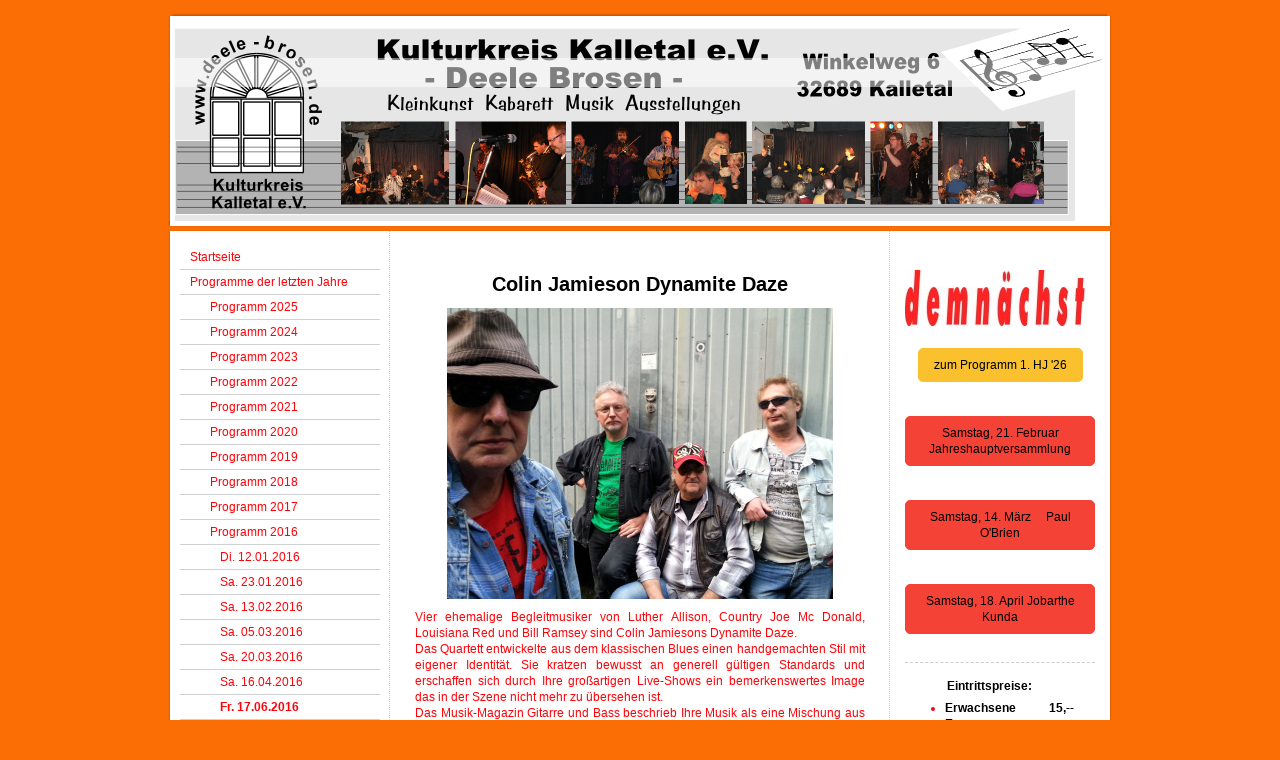

--- FILE ---
content_type: text/html; charset=UTF-8
request_url: https://www.deele-brosen.de/programme-der-letzten-jahre/programm-2016/fr-17-06-2016/
body_size: 8190
content:
<!DOCTYPE html>
<html lang="de"  ><head prefix="og: http://ogp.me/ns# fb: http://ogp.me/ns/fb# business: http://ogp.me/ns/business#">
    <meta http-equiv="Content-Type" content="text/html; charset=utf-8"/>
    <meta name="generator" content="IONOS MyWebsite"/>
        
    <link rel="dns-prefetch" href="//cdn.website-start.de/"/>
    <link rel="dns-prefetch" href="//106.mod.mywebsite-editor.com"/>
    <link rel="dns-prefetch" href="https://106.sb.mywebsite-editor.com/"/>
    <link rel="shortcut icon" href="https://www.deele-brosen.de/s/misc/favicon.png?1336000379"/>
        <title>Kulturkreis Kalletal e.V. -Deele Brosen- - Fr. 17.06.2016</title>
    
    

<meta name="format-detection" content="telephone=no"/>
        <meta name="description" content="Neue Seite"/>
            <meta name="robots" content="index,follow"/>
        <link href="https://www.deele-brosen.de/s/style/layout.css?1707930537" rel="stylesheet" type="text/css"/>
    <link href="https://www.deele-brosen.de/s/style/main.css?1707930537" rel="stylesheet" type="text/css"/>
    <link href="https://www.deele-brosen.de/s/style/font.css?1707930537" rel="stylesheet" type="text/css"/>
    <link href="//cdn.website-start.de/app/cdn/min/group/web.css?1763478093678" rel="stylesheet" type="text/css"/>
<link href="//cdn.website-start.de/app/cdn/min/moduleserver/css/de_DE/common,facebook,shoppingbasket?1763478093678" rel="stylesheet" type="text/css"/>
    <link href="https://106.sb.mywebsite-editor.com/app/logstate2-css.php?site=108858056&amp;t=1769647476" rel="stylesheet" type="text/css"/>

<script type="text/javascript">
    /* <![CDATA[ */
var stagingMode = '';
    /* ]]> */
</script>
<script src="https://106.sb.mywebsite-editor.com/app/logstate-js.php?site=108858056&amp;t=1769647476"></script>

    <link href="https://www.deele-brosen.de/s/style/print.css?1763478093678" rel="stylesheet" media="print" type="text/css"/>
    <script type="text/javascript">
    /* <![CDATA[ */
    var systemurl = 'https://106.sb.mywebsite-editor.com/';
    var webPath = '/';
    var proxyName = '';
    var webServerName = 'www.deele-brosen.de';
    var sslServerUrl = 'https://www.deele-brosen.de';
    var nonSslServerUrl = 'http://www.deele-brosen.de';
    var webserverProtocol = 'http://';
    var nghScriptsUrlPrefix = '//106.mod.mywebsite-editor.com';
    var sessionNamespace = 'DIY_SB';
    var jimdoData = {
        cdnUrl:  '//cdn.website-start.de/',
        messages: {
            lightBox: {
    image : 'Bild',
    of: 'von'
}

        },
        isTrial: 0,
        pageId: 929495055    };
    var script_basisID = "108858056";

    diy = window.diy || {};
    diy.web = diy.web || {};

        diy.web.jsBaseUrl = "//cdn.website-start.de/s/build/";

    diy.context = diy.context || {};
    diy.context.type = diy.context.type || 'web';
    /* ]]> */
</script>

<script type="text/javascript" src="//cdn.website-start.de/app/cdn/min/group/web.js?1763478093678" crossorigin="anonymous"></script><script type="text/javascript" src="//cdn.website-start.de/s/build/web.bundle.js?1763478093678" crossorigin="anonymous"></script><script src="//cdn.website-start.de/app/cdn/min/moduleserver/js/de_DE/common,facebook,shoppingbasket?1763478093678"></script>
<script type="text/javascript" src="https://cdn.website-start.de/proxy/apps/z4fpz3/resource/dependencies/"></script><script type="text/javascript">
                    if (typeof require !== 'undefined') {
                        require.config({
                            waitSeconds : 10,
                            baseUrl : 'https://cdn.website-start.de/proxy/apps/z4fpz3/js/'
                        });
                    }
                </script><script type="text/javascript" src="//cdn.website-start.de/app/cdn/min/group/pfcsupport.js?1763478093678" crossorigin="anonymous"></script>    <meta property="og:type" content="business.business"/>
    <meta property="og:url" content="https://www.deele-brosen.de/programme-der-letzten-jahre/programm-2016/fr-17-06-2016/"/>
    <meta property="og:title" content="Kulturkreis Kalletal e.V. -Deele Brosen- - Fr. 17.06.2016"/>
            <meta property="og:description" content="Neue Seite"/>
                <meta property="og:image" content="https://www.deele-brosen.de/s/img/emotionheader.png"/>
        <meta property="business:contact_data:country_name" content="Deutschland"/>
    
    
    
    
    
    
    
    
</head>


<body class="body diyBgActive  cc-pagemode-default diy-market-de_DE" data-pageid="929495055" id="page-929495055">
    
    <div class="diyw">
        ﻿<div id="container" class="diyweb">
	<div id="header">
	    <div class="overlay" id="overlay_top"></div><div class="overlay" id="overlay_left"></div>
	        
<style type="text/css" media="all">
.diyw div#emotion-header {
        max-width: 940px;
        max-height: 210px;
                background: #eeeeee;
    }

.diyw div#emotion-header-title-bg {
    left: 0%;
    top: 20%;
    width: 100%;
    height: 14%;

    background-color: #FFFFFF;
    opacity: 0.50;
    filter: alpha(opacity = 50);
    }
.diyw img#emotion-header-logo {
    left: 1.00%;
    top: 0.00%;
    background: transparent;
                border: 1px solid #cccccc;
        padding: 0px;
                display: none;
    }

.diyw div#emotion-header strong#emotion-header-title {
    left: 20%;
    top: 20%;
    color: #6F6464;
        font: normal normal 24px/120% Helvetica, 'Helvetica Neue', 'Trebuchet MS', sans-serif;
}

.diyw div#emotion-no-bg-container{
    max-height: 210px;
}

.diyw div#emotion-no-bg-container .emotion-no-bg-height {
    margin-top: 22.34%;
}
</style>
<div id="emotion-header" data-action="loadView" data-params="active" data-imagescount="1">
            <img src="https://www.deele-brosen.de/s/img/emotionheader.png?1450125562.940px.210px" id="emotion-header-img" alt=""/>
            
        <div id="ehSlideshowPlaceholder">
            <div id="ehSlideShow">
                <div class="slide-container">
                                        <div style="background-color: #eeeeee">
                            <img src="https://www.deele-brosen.de/s/img/emotionheader.png?1450125562.940px.210px" alt=""/>
                        </div>
                                    </div>
            </div>
        </div>


        <script type="text/javascript">
        //<![CDATA[
                diy.module.emotionHeader.slideShow.init({ slides: [{"url":"https:\/\/www.deele-brosen.de\/s\/img\/emotionheader.png?1450125562.940px.210px","image_alt":"","bgColor":"#eeeeee"}] });
        //]]>
        </script>

    
            
        
            
                  	<div id="emotion-header-title-bg"></div>
    
            <strong id="emotion-header-title" style="text-align: left"></strong>
                    <div class="notranslate">
                <svg xmlns="http://www.w3.org/2000/svg" version="1.1" id="emotion-header-title-svg" viewBox="0 0 940 210" preserveAspectRatio="xMinYMin meet"><text style="font-family:Helvetica, 'Helvetica Neue', 'Trebuchet MS', sans-serif;font-size:24px;font-style:normal;font-weight:normal;fill:#6F6464;line-height:1.2em;"><tspan x="0" style="text-anchor: start" dy="0.95em"> </tspan></text></svg>
            </div>
            
    
    <script type="text/javascript">
    //<![CDATA[
    (function ($) {
        function enableSvgTitle() {
                        var titleSvg = $('svg#emotion-header-title-svg'),
                titleHtml = $('#emotion-header-title'),
                emoWidthAbs = 940,
                emoHeightAbs = 210,
                offsetParent,
                titlePosition,
                svgBoxWidth,
                svgBoxHeight;

                        if (titleSvg.length && titleHtml.length) {
                offsetParent = titleHtml.offsetParent();
                titlePosition = titleHtml.position();
                svgBoxWidth = titleHtml.width();
                svgBoxHeight = titleHtml.height();

                                titleSvg.get(0).setAttribute('viewBox', '0 0 ' + svgBoxWidth + ' ' + svgBoxHeight);
                titleSvg.css({
                   left: Math.roundTo(100 * titlePosition.left / offsetParent.width(), 3) + '%',
                   top: Math.roundTo(100 * titlePosition.top / offsetParent.height(), 3) + '%',
                   width: Math.roundTo(100 * svgBoxWidth / emoWidthAbs, 3) + '%',
                   height: Math.roundTo(100 * svgBoxHeight / emoHeightAbs, 3) + '%'
                });

                titleHtml.css('visibility','hidden');
                titleSvg.css('visibility','visible');
            }
        }

        
            var posFunc = function($, overrideSize) {
                var elems = [], containerWidth, containerHeight;
                                    elems.push({
                        selector: '#emotion-header-title',
                        overrideSize: true,
                        horPos: 20,
                        vertPos: 20                    });
                    lastTitleWidth = $('#emotion-header-title').width();
                                                elems.push({
                    selector: '#emotion-header-title-bg',
                    horPos: 0,
                    vertPos: 23.2                });
                                
                containerWidth = parseInt('940');
                containerHeight = parseInt('210');

                for (var i = 0; i < elems.length; ++i) {
                    var el = elems[i],
                        $el = $(el.selector),
                        pos = {
                            left: el.horPos,
                            top: el.vertPos
                        };
                    if (!$el.length) continue;
                    var anchorPos = $el.anchorPosition();
                    anchorPos.$container = $('#emotion-header');

                    if (overrideSize === true || el.overrideSize === true) {
                        anchorPos.setContainerSize(containerWidth, containerHeight);
                    } else {
                        anchorPos.setContainerSize(null, null);
                    }

                    var pxPos = anchorPos.fromAnchorPosition(pos),
                        pcPos = anchorPos.toPercentPosition(pxPos);

                    var elPos = {};
                    if (!isNaN(parseFloat(pcPos.top)) && isFinite(pcPos.top)) {
                        elPos.top = pcPos.top + '%';
                    }
                    if (!isNaN(parseFloat(pcPos.left)) && isFinite(pcPos.left)) {
                        elPos.left = pcPos.left + '%';
                    }
                    $el.css(elPos);
                }

                // switch to svg title
                enableSvgTitle();
            };

                        var $emotionImg = jQuery('#emotion-header-img');
            if ($emotionImg.length > 0) {
                // first position the element based on stored size
                posFunc(jQuery, true);

                // trigger reposition using the real size when the element is loaded
                var ehLoadEvTriggered = false;
                $emotionImg.one('load', function(){
                    posFunc(jQuery);
                    ehLoadEvTriggered = true;
                                        diy.module.emotionHeader.slideShow.start();
                                    }).each(function() {
                                        if(this.complete || typeof this.complete === 'undefined') {
                        jQuery(this).load();
                    }
                });

                                noLoadTriggeredTimeoutId = setTimeout(function() {
                    if (!ehLoadEvTriggered) {
                        posFunc(jQuery);
                    }
                    window.clearTimeout(noLoadTriggeredTimeoutId)
                }, 5000);//after 5 seconds
            } else {
                jQuery(function(){
                    posFunc(jQuery);
                });
            }

                        if (jQuery.isBrowser && jQuery.isBrowser.ie8) {
                var longTitleRepositionCalls = 0;
                longTitleRepositionInterval = setInterval(function() {
                    if (lastTitleWidth > 0 && lastTitleWidth != jQuery('#emotion-header-title').width()) {
                        posFunc(jQuery);
                    }
                    longTitleRepositionCalls++;
                    // try this for 5 seconds
                    if (longTitleRepositionCalls === 5) {
                        window.clearInterval(longTitleRepositionInterval);
                    }
                }, 1000);//each 1 second
            }

            }(jQuery));
    //]]>
    </script>

    </div>

	    <div class="overlay" id="overlay_right"></div>
	    <div class="overlay" id="overlay_bottom"></div>
	</div>
	<div id="wrapper">
		<div id="wrapper_inner">
			<div id="wrapper_innermost">
				<div id="navigation">
					<div class="webnavigation"><ul id="mainNav1" class="mainNav1"><li class="navTopItemGroup_1"><a data-page-id="919131764" href="https://www.deele-brosen.de/" class="level_1"><span>Startseite</span></a></li><li class="navTopItemGroup_2"><a data-page-id="929700686" href="https://www.deele-brosen.de/programme-der-letzten-jahre/" class="parent level_1"><span>Programme der letzten Jahre</span></a></li><li><ul id="mainNav2" class="mainNav2"><li class="navTopItemGroup_2"><a data-page-id="929715208" href="https://www.deele-brosen.de/programme-der-letzten-jahre/programm-2025/" class="level_2"><span>Programm 2025</span></a></li><li class="navTopItemGroup_2"><a data-page-id="929709683" href="https://www.deele-brosen.de/programme-der-letzten-jahre/programm-2024/" class="level_2"><span>Programm 2024</span></a></li><li class="navTopItemGroup_2"><a data-page-id="929703112" href="https://www.deele-brosen.de/programme-der-letzten-jahre/programm-2023/" class="level_2"><span>Programm 2023</span></a></li><li class="navTopItemGroup_2"><a data-page-id="929698137" href="https://www.deele-brosen.de/programme-der-letzten-jahre/programm-2022/" class="level_2"><span>Programm 2022</span></a></li><li class="navTopItemGroup_2"><a data-page-id="929695253" href="https://www.deele-brosen.de/programme-der-letzten-jahre/programm-2021/" class="level_2"><span>Programm 2021</span></a></li><li class="navTopItemGroup_2"><a data-page-id="929672980" href="https://www.deele-brosen.de/programme-der-letzten-jahre/programm-2020/" class="level_2"><span>Programm 2020</span></a></li><li class="navTopItemGroup_2"><a data-page-id="929655435" href="https://www.deele-brosen.de/programme-der-letzten-jahre/programm-2019/" class="level_2"><span>Programm 2019</span></a></li><li class="navTopItemGroup_2"><a data-page-id="929627327" href="https://www.deele-brosen.de/programme-der-letzten-jahre/programm-2018/" class="level_2"><span>Programm 2018</span></a></li><li class="navTopItemGroup_2"><a data-page-id="929588661" href="https://www.deele-brosen.de/programme-der-letzten-jahre/programm-2017/" class="level_2"><span>Programm 2017</span></a></li><li class="navTopItemGroup_2"><a data-page-id="929495056" href="https://www.deele-brosen.de/programme-der-letzten-jahre/programm-2016/" class="parent level_2"><span>Programm 2016</span></a></li><li><ul id="mainNav3" class="mainNav3"><li class="navTopItemGroup_2"><a data-page-id="929495126" href="https://www.deele-brosen.de/programme-der-letzten-jahre/programm-2016/di-12-01-2016/" class="level_3"><span>Di. 12.01.2016</span></a></li><li class="navTopItemGroup_2"><a data-page-id="929495125" href="https://www.deele-brosen.de/programme-der-letzten-jahre/programm-2016/sa-23-01-2016/" class="level_3"><span>Sa. 23.01.2016</span></a></li><li class="navTopItemGroup_2"><a data-page-id="929495124" href="https://www.deele-brosen.de/programme-der-letzten-jahre/programm-2016/sa-13-02-2016/" class="level_3"><span>Sa. 13.02.2016</span></a></li><li class="navTopItemGroup_2"><a data-page-id="929495123" href="https://www.deele-brosen.de/programme-der-letzten-jahre/programm-2016/sa-05-03-2016/" class="level_3"><span>Sa. 05.03.2016</span></a></li><li class="navTopItemGroup_2"><a data-page-id="929495122" href="https://www.deele-brosen.de/programme-der-letzten-jahre/programm-2016/sa-20-03-2016/" class="level_3"><span>Sa. 20.03.2016</span></a></li><li class="navTopItemGroup_2"><a data-page-id="929495121" href="https://www.deele-brosen.de/programme-der-letzten-jahre/programm-2016/sa-16-04-2016/" class="level_3"><span>Sa. 16.04.2016</span></a></li><li class="navTopItemGroup_2"><a data-page-id="929495055" href="https://www.deele-brosen.de/programme-der-letzten-jahre/programm-2016/fr-17-06-2016/" class="current level_3"><span>Fr. 17.06.2016</span></a></li><li class="navTopItemGroup_2"><a data-page-id="929495117" href="https://www.deele-brosen.de/programme-der-letzten-jahre/programm-2016/sa-02-07-2016/" class="level_3"><span>Sa . 02.07.2016</span></a></li><li class="navTopItemGroup_2"><a data-page-id="929495116" href="https://www.deele-brosen.de/programme-der-letzten-jahre/programm-2016/so-18-09-2016/" class="level_3"><span>So. 18.09.2016</span></a></li><li class="navTopItemGroup_2"><a data-page-id="929495115" href="https://www.deele-brosen.de/programme-der-letzten-jahre/programm-2016/fr-28-10-2016/" class="level_3"><span>Fr. 28.10.2016</span></a></li><li class="navTopItemGroup_2"><a data-page-id="929495118" href="https://www.deele-brosen.de/programme-der-letzten-jahre/programm-2016/sa-12-11-2016/" class="level_3"><span>Sa. 12.11.2016</span></a></li><li class="navTopItemGroup_2"><a data-page-id="929495119" href="https://www.deele-brosen.de/programme-der-letzten-jahre/programm-2016/sa-10-12-2016/" class="level_3"><span>Sa. 10.12.2016</span></a></li></ul></li><li class="navTopItemGroup_2"><a data-page-id="929410121" href="https://www.deele-brosen.de/programme-der-letzten-jahre/programm-2015/" class="level_2"><span>Programm 2015</span></a></li><li class="navTopItemGroup_2"><a data-page-id="929199547" href="https://www.deele-brosen.de/programme-der-letzten-jahre/programm-2014/" class="level_2"><span>Programm 2014</span></a></li><li class="navTopItemGroup_2"><a data-page-id="928974544" href="https://www.deele-brosen.de/programme-der-letzten-jahre/programm-2013/" class="level_2"><span>Programm 2013</span></a></li><li class="navTopItemGroup_2"><a data-page-id="919131943" href="https://www.deele-brosen.de/programme-der-letzten-jahre/programm-2012/" class="level_2"><span>Programm 2012</span></a></li><li class="navTopItemGroup_2"><a data-page-id="919131875" href="https://www.deele-brosen.de/programme-der-letzten-jahre/programm-2011/" class="level_2"><span>Programm 2011</span></a></li><li class="navTopItemGroup_2"><a data-page-id="919131915" href="https://www.deele-brosen.de/programme-der-letzten-jahre/programm-2010/" class="level_2"><span>Programm 2010</span></a></li></ul></li><li class="navTopItemGroup_3"><a data-page-id="929700688" href="https://www.deele-brosen.de/die-deele-brosen/" class="level_1"><span>Die Deele Brosen</span></a></li><li class="navTopItemGroup_4"><a data-page-id="919131914" href="https://www.deele-brosen.de/infos-für-künstler/" class="level_1"><span>Infos für Künstler</span></a></li><li class="navTopItemGroup_5"><a data-page-id="919131807" href="https://www.deele-brosen.de/mitglied-werden/" class="level_1"><span>Mitglied werden!</span></a></li><li class="navTopItemGroup_6"><a data-page-id="928977850" href="https://www.deele-brosen.de/spender/" class="level_1"><span>Spender</span></a></li><li class="navTopItemGroup_7"><a data-page-id="919131766" href="https://www.deele-brosen.de/das-archiv/" class="level_1"><span>das Archiv</span></a></li><li class="navTopItemGroup_8"><a data-page-id="919131780" href="https://www.deele-brosen.de/das-schreibt-die-presse/" class="level_1"><span>Das schreibt die Presse</span></a></li><li class="navTopItemGroup_9"><a data-page-id="919131922" href="https://www.deele-brosen.de/plakate-von-den-veranstaltungen/" class="level_1"><span>Plakate von den Veranstaltungen</span></a></li><li class="navTopItemGroup_10"><a data-page-id="919131772" href="https://www.deele-brosen.de/kontakt/" class="level_1"><span>Kontakt</span></a></li><li class="navTopItemGroup_11"><a data-page-id="919131773" href="https://www.deele-brosen.de/anfahrt/" class="level_1"><span>Anfahrt</span></a></li><li class="navTopItemGroup_12"><a data-page-id="919131774" href="https://www.deele-brosen.de/impressum/" class="level_1"><span>Impressum</span></a></li><li class="navTopItemGroup_13"><a data-page-id="929644172" href="https://www.deele-brosen.de/datenschutz/" class="level_1"><span>Datenschutz</span></a></li></ul></div>
				</div>
				<div id="content">
					<div id="mainContent">
						<div class="gutter">
							
        <div id="content_area">
        	<div id="content_start"></div>
        	
        
        <div id="matrix_1027592086" class="sortable-matrix" data-matrixId="1027592086"><div class="n module-type-header diyfeLiveArea "> <h1><span class="diyfeDecoration">Colin Jamieson Dynamite Daze</span></h1> </div><div class="n module-type-imageSubtitle diyfeLiveArea "> <div class="clearover imageSubtitle" id="imageSubtitle-5810712732">
    <div class="align-container align-center" style="max-width: 386px">
        <a class="imagewrapper" href="https://www.deele-brosen.de/s/cc_images/teaserbox_2461343278.jpg?t=1441179253" rel="lightbox[5810712732]">
            <img id="image_2461343278" src="https://www.deele-brosen.de/s/cc_images/cache_2461343278.jpg?t=1441179253" alt="" style="max-width: 386px; height:auto"/>
        </a>

        
    </div>

</div>

<script type="text/javascript">
//<![CDATA[
jQuery(function($) {
    var $target = $('#imageSubtitle-5810712732');

    if ($.fn.swipebox && Modernizr.touch) {
        $target
            .find('a[rel*="lightbox"]')
            .addClass('swipebox')
            .swipebox();
    } else {
        $target.tinyLightbox({
            item: 'a[rel*="lightbox"]',
            cycle: false,
            hideNavigation: true
        });
    }
});
//]]>
</script>
 </div><div class="n module-type-text diyfeLiveArea "> <p style="text-align:justify;">Vier ehemalige Begleitmusiker von Luther Allison, Country Joe Mc Donald, Louisiana Red und Bill Ramsey sind Colin Jamiesons Dynamite Daze.</p>
<p style="text-align:justify;">Das Quartett entwickelte aus dem klassischen Blues einen handgemachten Stil mit eigener Identität. Sie kratzen bewusst an generell gültigen Standards und erschaffen
sich durch Ihre großartigen Live-Shows ein bemerkenswertes Image das in der Szene nicht mehr zu übersehen ist.</p>
<p style="text-align:justify;">Das Musik-Magazin Gitarre und Bass beschrieb Ihre Musik als eine Mischung aus Paul Butterfield und Andy Warhols Factory.</p>
<p style="text-align:justify;"> </p>
<p><span style="font-family:arial,sans-serif;"><span style="font-size:10.0pt;">Auch mit erscheinen Ihres aktuellen Studio-Albums „Tango With The Devil“ hat der Vierer in der Europäischen
Roots-Musikszene ein Kapitel geöffnet, das bei Fans und Kritikern für entzücken sorgt.</span></span></p>
<p style="text-align:justify;">Das Album wurde zum Preis der deutschen Schallplattenkritik nominiert und bereichert die Musik des beim European Media Art Festival gefeierten Kurzfilmes „Der fromme
Atheist“. Weitere Nominierungen und Musikpreise folgten zwangsläufig.</p>
<p style="text-align:justify;"> </p>
<p><span style="font-family:arial,sans-serif;"><span style="font-size:10.0pt;">Mit Sänger und Harpspieler Diddy Dynamite, Andrea „spielt nur aus dem Bauch“ Tognoli und dem Gitarristen Martin Czemmel
bildet der Schotte Colin Jamieson eine Formation, die Musikfans egal welchen alters mühelos aus den Sitzen reißt.</span></span></p>
<p><span style="font-family:arial,sans-serif;"><span style="font-size:10.0pt;">Wer auf Live-Shows der besonderen Art steht, der sollte ein Konzert von Colin Jamiesons Dynamite Daze auf keinen Fall
verpassen.</span></span></p>
<p> </p>
<p> </p>
<p><span style="font-family:arial,sans-serif;"><span style="font-size:10.0pt;">Colin Jamieson:    drums</span></span></p>
<p><span style="font-family:arial,sans-serif;"><span style="font-size:10.0pt;">Andrea Tognoli:    bass</span></span></p>
<p><span style="font-family:arial,sans-serif;"><span style="font-size:10.0pt;">Martin Czemmel:  git.</span></span></p>
<p><span style="font-family:arial,sans-serif;"><span style="font-size:10.0pt;">Diddy Dynamite:   voc., harmonicas</span></span></p>
<p> </p> </div><div class="n module-type-header diyfeLiveArea "> <h1><span class="diyfeDecoration">   am Freitag, 17.06.2016  um 20:00 Uhr in der Deele Brosen</span></h1> </div></div>
        
        
        </div>
						</div>			
					</div>
					<div id="subContent">
						<div id="matrix_1023615035" class="sortable-matrix" data-matrixId="1023615035"><div class="n module-type-imageSubtitle diyfeLiveArea "> <div class="clearover imageSubtitle" id="imageSubtitle-5799507923">
    <div class="align-container align-left" style="max-width: 180px">
        <a class="imagewrapper" href="https://www.deele-brosen.de/s/cc_images/teaserbox_2436861868.jpg?t=1719136467" rel="lightbox[5799507923]">
            <img id="image_2436861868" src="https://www.deele-brosen.de/s/cc_images/cache_2436861868.jpg?t=1719136467" alt="" style="max-width: 180px; height:auto"/>
        </a>

        
    </div>

</div>

<script type="text/javascript">
//<![CDATA[
jQuery(function($) {
    var $target = $('#imageSubtitle-5799507923');

    if ($.fn.swipebox && Modernizr.touch) {
        $target
            .find('a[rel*="lightbox"]')
            .addClass('swipebox')
            .swipebox();
    } else {
        $target.tinyLightbox({
            item: 'a[rel*="lightbox"]',
            cycle: false,
            hideNavigation: true
        });
    }
});
//]]>
</script>
 </div><div class="n module-type-button diyfeLiveArea "> <div class="module-button-container" style="text-align:center;width:100%">
    <a href="https://www.deele-brosen.de/startseite/programm-2026/" class="diyfeLinkAsButton" style="background-color: #FBC02E !important;border-color: #FBC02E !important;color: #000000 !important;">zum Programm 1. HJ '26</a></div>
 </div><div class="n module-type-button diyfeLiveArea "> <div class="module-button-container" style="text-align:center;width:100%">
    <a href="https://www.deele-brosen.de/startseite/programm-2026/jhv-sa-21-februar/" class="diyfeLinkAsButton" style="background-color: #F44336 !important;border-color: #F44336 !important;color: #000000 !important;">Samstag, 21. Februar Jahreshauptversammlung</a></div>
 </div><div class="n module-type-button diyfeLiveArea "> <div class="module-button-container" style="text-align:center;width:100%">
    <a href="https://www.deele-brosen.de/startseite/programm-2026/samstag-14-märz/" class="diyfeLinkAsButton" style="background-color: #F44336 !important;border-color: #F44336 !important;color: #000000 !important;">Samstag, 14. März     Paul O'Brien</a></div>
 </div><div class="n module-type-button diyfeLiveArea "> <div class="module-button-container" style="text-align:center;width:100%">
    <a href="https://www.deele-brosen.de/startseite/programm-2026/samstag-18-april/" class="diyfeLinkAsButton" style="background-color: #F44336 !important;border-color: #F44336 !important;color: #000000 !important;">Samstag, 18. April Jobarthe Kunda</a></div>
 </div><div class="n module-type-hr diyfeLiveArea "> <div style="padding: 0px 0px">
    <div class="hr"></div>
</div>
 </div><div class="n module-type-text diyfeLiveArea "> <p style="text-align: center;"><span style="color:#000000;"><strong>Eintrittspreise:</strong></span><strong style="background-color: initial; color: rgb(0, 0, 0);">     
 </strong></p>
<ul>
<li><span style="color:#000000;"><strong>Erwachsene           15,-- Euro</strong></span></li>
<li><strong><span style="color:#000000;">Mitglieder/Jugendl.   12,-- Euro</span></strong></li>
<li><span style="color:#000000;"><strong>Kinder bis 14 Jahre in Begleitung der Eltern frei</strong></span></li>
</ul> </div><div class="n module-type-text diyfeLiveArea "> <p>Kartenvorbestellungen sind per Mail an die:</p>
<p>    <strong><a href="mailto:info@deele-brosen.de" target="_self">info@deele-brosen.de</a></strong></p>
<p>oder telefonisch unter:</p>
<p>    0170 5735683 möglich.</p>
<p> </p>
<p>Die Karten liegen dann an der Abendkasse für Sie bereit und sollten bis 1/2 Stunde vor Beginn abgeholt werden.</p>
<p> </p>
<p>Fragen sie auch nach unseren</p>
<p>Deelen - Eintrittsgutscheinen !</p> </div><div class="n module-type-hr diyfeLiveArea "> <div style="padding: 0px 0px">
    <div class="hr"></div>
</div>
 </div><div class="n module-type-remoteModule-facebook diyfeLiveArea ">             <div id="modul_5780461942_content"><div id="NGH5780461942_main">
    <div class="facebook-content">
            </div>
</div>
</div><script>/* <![CDATA[ */var __NGHModuleInstanceData5780461942 = __NGHModuleInstanceData5780461942 || {};__NGHModuleInstanceData5780461942.server = 'http://106.mod.mywebsite-editor.com';__NGHModuleInstanceData5780461942.data_web = {};var m = mm[5780461942] = new Facebook(5780461942,1379,'facebook');if (m.initView_main != null) m.initView_main();/* ]]> */</script>
         </div><div class="n module-type-header diyfeLiveArea "> <h1><span class="diyfeDecoration">Hier finden Sie uns</span></h1> </div><div class="n module-type-googlemaps diyfeLiveArea "> 
            <a style="display:block;" href="https://www.google.com/maps/search/?api=1&amp;channel=mws-visit&amp;hl=de-DE&amp;query=52.095399,8.956934" target="_blank">            
            <img id="map_image_5815569414" style="margin:auto; max-width:100%;" height="200" data-src="https://maps.googleapis.com/maps/api/staticmap?channel=mws-visit&amp;language=de_DE&amp;center=52.09539909501%2C8.9569337619018&amp;zoom=16&amp;size=180x200&amp;maptype=roadmap&amp;client=gme-11internet&amp;markers=52.095399,8.956934&amp;signature=CDZwy6D4MoBqJj4CnHfhxyn-K5I=" src="" alt=""/>
                 
        </a>
        <script type="text/javascript">
            /* <![CDATA[ */
            var lazyload = function () {
                var mapImage = jQuery('#map_image_5815569414');

                var windowTop = jQuery(window).scrollTop();
                var windowBottom = windowTop + jQuery(window).height();

                var mapTop = mapImage.offset().top;
                var mapBottom = mapTop + mapImage.height();

                if ((mapImage.attr('src') === '') && (windowTop <= mapBottom) && (windowBottom >= mapTop)) {
                    mapImage.attr('src', mapImage.data('src'));
                    mapImage.removeData('src');
                    mapImage.removeAttr('height');
                }
            };
            jQuery(document).ready(lazyload);
            jQuery(window).scroll(lazyload);
            /* ]]> */
        </script>
     </div><div class="n module-type-text diyfeLiveArea "> <p style="TEXT-ALIGN: center"> </p>
<p style="TEXT-ALIGN: center"><strong><a href="http://maps.google.com/maps?&amp;q=Winkelweg+6,+32689+Kalletal-Brosen,DE" target="_blank"><span style="color:#F57F18;">Kulturkreis
Kalletal e.V.</span></a></strong></p>
<p style="TEXT-ALIGN: center"><strong><a href="http://maps.google.com/maps?&amp;q=Winkelweg+6,+32689+Kalletal-Brosen,DE" target="_blank"><span style="color:#F57F18;">- Deele Brosen
- </span></a></strong></p>
<p style="TEXT-ALIGN: center"><strong><span style="color:#F57F18;">Winkelweg 6<br/>
32689 Kalletal</span></strong><br/>
 </p>
<p style="TEXT-ALIGN: center"><strong><a href="mailto:info@deele-brosen.de" target="_self"><em><span style="color:#0688D1;"><span style="background-color: initial;">info@deele-brosen.de</span></span></em></a></strong></p>
<p style="TEXT-ALIGN: center"> </p> </div><div class="n module-type-hr diyfeLiveArea "> <div style="padding: 0px 0px">
    <div class="hr"></div>
</div>
 </div><div class="n module-type-text diyfeLiveArea "> <p><span lang="EN-GB" xml:lang="EN-GB"></span></p> </div><div class="n module-type-hr diyfeLiveArea "> <div style="padding: 0px 0px">
    <div class="hr"></div>
</div>
 </div></div>
					</div>
				</div>
				<div class="c"></div>
			</div>
		</div>
	</div>
	<div id="footer">
		<div id="footer_inner">
			<div id="footer_innermost">
				<div id="footer_wrapper" class="altcolor">
					<div id="contentfooter">
    <div class="leftrow">
                        <a rel="nofollow" href="javascript:window.print();">
                    <img class="inline" height="14" width="18" src="//cdn.website-start.de/s/img/cc/printer.gif" alt=""/>
                    Druckversion                </a> <span class="footer-separator">|</span>
                <a href="https://www.deele-brosen.de/sitemap/">Sitemap</a>
                        <br/> © Kulturkreis Kalletal e.V. -Deele Brosen-
            </div>
    <script type="text/javascript">
        window.diy.ux.Captcha.locales = {
            generateNewCode: 'Neuen Code generieren',
            enterCode: 'Bitte geben Sie den Code ein'
        };
        window.diy.ux.Cap2.locales = {
            generateNewCode: 'Neuen Code generieren',
            enterCode: 'Bitte geben Sie den Code ein'
        };
    </script>
    <div class="rightrow">
                    <span class="loggedout">
                <a rel="nofollow" id="login" href="https://login.1and1-editor.com/108858056/www.deele-brosen.de/de?pageId=929495055">
                    Login                </a>
            </span>
                
                <span class="loggedin">
            <a rel="nofollow" id="logout" href="https://106.sb.mywebsite-editor.com/app/cms/logout.php">Logout</a> <span class="footer-separator">|</span>
            <a rel="nofollow" id="edit" href="https://106.sb.mywebsite-editor.com/app/108858056/929495055/">Seite bearbeiten</a>
        </span>
    </div>
</div>
            <div id="loginbox" class="hidden">
                <script type="text/javascript">
                    /* <![CDATA[ */
                    function forgotpw_popup() {
                        var url = 'https://passwort.1und1.de/xml/request/RequestStart';
                        fenster = window.open(url, "fenster1", "width=600,height=400,status=yes,scrollbars=yes,resizable=yes");
                        // IE8 doesn't return the window reference instantly or at all.
                        // It may appear the call failed and fenster is null
                        if (fenster && fenster.focus) {
                            fenster.focus();
                        }
                    }
                    /* ]]> */
                </script>
                                <img class="logo" src="//cdn.website-start.de/s/img/logo.gif" alt="IONOS" title="IONOS"/>

                <div id="loginboxOuter"></div>
            </div>
        

				</div>				
			</div>
		</div>
	</div>
</div>    </div>

    
    </body>


<!-- rendered at Mon, 26 Jan 2026 21:56:50 +0100 -->
</html>


--- FILE ---
content_type: text/css
request_url: https://www.deele-brosen.de/s/style/layout.css?1707930537
body_size: 1388
content:

body 
{
	margin:0;
	padding:20px 0 80px;
}

.diyw .altcolor {
	background-color:#fd040a;
}
.diyw div#container {
	margin:0 auto;
	width:940px;
}
.diyw div#header {
	background:#fff;
	margin-bottom:4px;
	position:relative;
	z-index:1;
}
.diyw .diyweb {
    white-space: normal;
    word-wrap: break-word;
}
.diyw div#emotionheader {
	height:210px;
	padding:5px;
}
.diyw div#emotionheader strong#emotionheader_titel {
	z-index:2;
}
.diyw div.overlay {
	position:absolute;
	z-index:4;
}
.diyw div#overlay_top {
	background:url(https://www.deele-brosen.de/s/img/1002-overlay_top.png) no-repeat;
	height:8px;
	left:0px;
	top:-3px;
	width:937px;
}
.diyw div#overlay_bottom {
	background:url(https://www.deele-brosen.de/s/img/1002-overlay_bottom.png) no-repeat;
	bottom:-2px;
	height:7px;
	left:-2px;
	width:944px;
}
.diyw div#overlay_left {
	background:url(https://www.deele-brosen.de/s/img/1002-overlay_left.png) repeat-y;
	height:100%;
	left:-2px;
	top:0px;
	width:7px;
}
.diyw div#overlay_right {
	background:url(https://www.deele-brosen.de/s/img/1002-overlay_right.png) repeat-y;
	height:100%;
	right:-2px;
	top:0px;
	width:7px;
}
* html .diyw div#overlay_top {
	background-image:none;
	filter:progid:DXImageTransform.Microsoft.AlphaImageLoader(src="https://www.deele-brosen.de/s/img/1002-overlay_top.png");
}
* html .diyw div#overlay_bottom {
	background-image:none;
	filter:progid:DXImageTransform.Microsoft.AlphaImageLoader(src="https://www.deele-brosen.de/s/img/1002-overlay_bottom.png");
}
* html .diyw div#overlay_left {
	background-image:none;
	filter:progid:DXImageTransform.Microsoft.AlphaImageLoader(src="https://www.deele-brosen.de/s/img/1002-overlay_left.png");
}
* html .diyw div#overlay_right {
	background-image:none;
	filter:progid:DXImageTransform.Microsoft.AlphaImageLoader(src="https://www.deele-brosen.de/s/img/1002-overlay_right.png");
}
.diyw div#wrapper {
	background:url(https://www.deele-brosen.de/s/img/1002-wrapper_bg_top.png) no-repeat 50% 0;
	margin:0px -2px 2px;
	padding:5px 2px 0;
	position:relative;
	width:940px;
	zoom:1;
}
.diyw div#wrapper_inner {
	background:url(https://www.deele-brosen.de/s/img/1002-wrapper_bg_bottom.png) no-repeat 50% 100%;
	margin:0 -2px;
	padding:0 2px 5px;
	position:relative;
	zoom:1;
}
.diyw div#wrapper_innermost {
	background:url(https://www.deele-brosen.de/s/img/1002-wrapper_bg.png) repeat-y 50% 0;
	margin:0 -2px;
	padding:0 2px;
	position:relative;
	zoom:1;
}
* html .diyw div#wrapper {
	background:none !important;
	margin:0;
	padding:0;
}
* html .diyw div#wrapper_inner {
	background:none !important;
	margin:0 0 5px;
	padding:0;
}
* html .diyw div#wrapper_innermost {
	background-image:url(https://www.deele-brosen.de/s/img/1002-wrapper_bg.gif) !important;
}
.diyw div#navigation {
	float:left;
	padding:10px 10px;
	width:200px;
}
.diyw ul.mainNav1 {
	list-style:none;
	margin:0;
	padding:0;
}
.diyw ul.mainNav1 li {
	width:200px;
}
.diyw ul.mainNav1 li a {
	border-bottom:1px solid #cfd0d1;
	display:block;
	padding:4px 10px;
	text-decoration:none;
	width:180px;
}
.diyw ul.mainNav1 li a:hover, .diyw ul.mainNav1 li a.current {
	font-weight:bold;
}
.diyw ul.mainNav2 {
	list-style:none;
	margin:0;
	padding:0;
}
.diyw ul.mainNav2 li a {
	padding:4px 10px 4px 30px;
	width:160px;
}
.diyw ul.mainNav3 {
	list-style:none;
	margin:0;
	padding:0;
}
.diyw ul.mainNav3 li a {
	padding:4px 10px 4px 40px;
	width:150px;
}
.diyw div#content {
	float:right;
	width:720px;
}
.diyw div#mainContent {
	float:left;
	padding:30px 20px;
	width:460px;
}
.diyw div#subContent {
	float:right;
	padding:30px 10px;
	width:200px;
}
.diyw div#footer {
	background:url(https://www.deele-brosen.de/s/img/1002-footer_bg_top.png) no-repeat 50% 0;
	clear:both;
	margin:-1px -2px 0;
	padding:1px 2px 0;
	position:relative;
	width:940px;
	zoom:1;
}
.diyw div#footer_inner {
	background:url(https://www.deele-brosen.de/s/img/1002-wrapper_bg_bottom.png) no-repeat 50% 100%;
	margin:0 -2px -3px;
	padding:0 2px 3px;
	position:relative;
	zoom:1;
}
.diyw div#footer_innermost {
	background:url(https://www.deele-brosen.de/s/img/1002-wrapper_bg.png) repeat-y 50% 0;
	margin:0 -2px;
	padding:0 2px;
	position:relative;
	zoom:1;
}
.diyw div#footer_wrapper {
	background-image:url(https://www.deele-brosen.de/s/img/1002-footer_gradient.png);
	background-position:0 100%;
	background-repeat:repeat-x;
	height:56px;
	padding:10px 20px;
}
* html .diyw div#footer, * html .diyw div#footer_inner, * html .diyw div#footer_innermost {
	background:none !important;
}
* html .diyw div#footer_wrapper {
	background-image:none;
}

body .diyw
{
	color:#666666;
	font:normal 11px/140% Verdana, Arial, Helvetica, sans-serif;
}
 .diyw p, .diyw table, .diyw td {
	color:#666666;
	font:normal 11px/140% Verdana, Arial, Helvetica, sans-serif;
}
.diyw h1 {
	color:#000000;
	font:bold 14px/140% Verdana, Arial, Helvetica, sans-serif;
}
.diyw h2 {
	color:#666666;
	font:bold 12px/140% Verdana, Arial, Helvetica, sans-serif;
}
.diyw a.trackbackUrl, 
.diyw a.trackbackUrl:link,
.diyw a.trackbackUrl:visited,
.diyw a.trackbackUrl:hover,
.diyw a.trackbackUrl:active {
	background:#EEEEEE none repeat scroll 0% 0%;
	border:1px solid black;
	color:#333333;
	padding:2px;
	text-decoration:none;
}
.diyw a:link,
.diyw a:visited {
	color:#DB2F2C;
	text-decoration:underline;
}
.diyw a:active, 
.diyw a:hover {
	color:#DB2F2C;
	text-decoration:none;
}
.diyw div.hr {
	border-bottom-style:dotted;
	border-bottom-width:1px;
	border-color:#CCCCCC;
	height:1px;
}
.diyw .altcolor,
.diyw .altcolor p {
	color:#000000;
}
.diyw .altcolor h1 {
	color:#000000;
}
.diyw .altcolor h2 {
	color:#000000;
}
.diyw .altcolor a:link,
.diyw .altcolor a:visited {
	color:#000000;
}
.diyw .altcolor a:active, 
.diyw .altcolor a:hover {
	color:#000000;
}
.diyw .altcolor div.hr {
	border-color:#000000;
}

--- FILE ---
content_type: text/css
request_url: https://www.deele-brosen.de/s/style/main.css?1707930537
body_size: -76
content:
.body { background-color: #fb6e05; } 